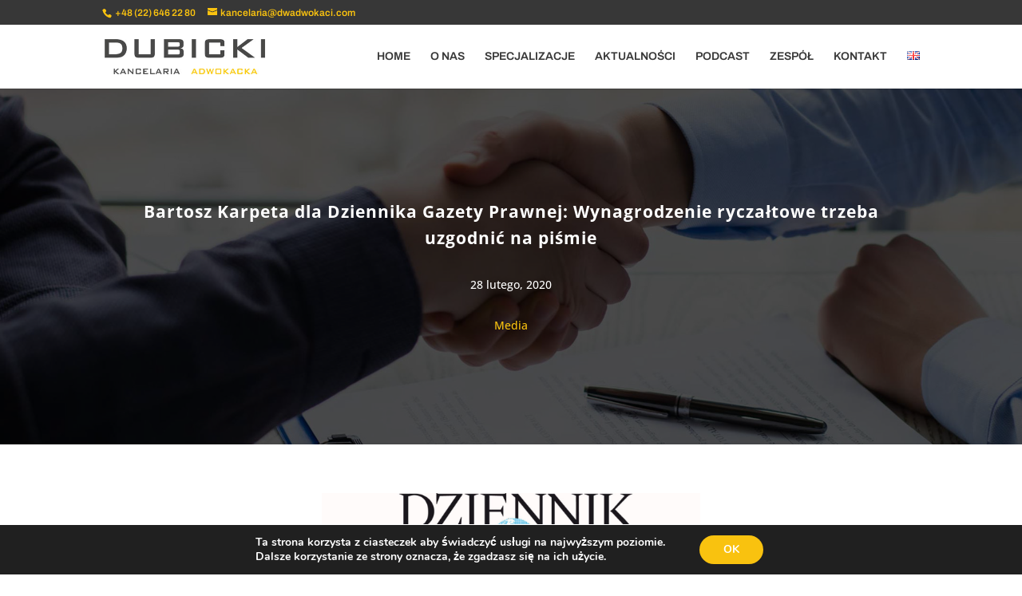

--- FILE ---
content_type: text/css
request_url: https://dwadwokaci.com/wp-content/et-cache/global/et-divi-customizer-global.min.css?ver=1766912475
body_size: 1662
content:
#et_search_icon:hover,.mobile_menu_bar:before,.mobile_menu_bar:after,.et_toggle_slide_menu:after,.et-social-icon a:hover,.et_pb_sum,.et_pb_pricing li a,.et_pb_pricing_table_button,.et_overlay:before,.entry-summary p.price ins,.et_pb_member_social_links a:hover,.et_pb_widget li a:hover,.et_pb_filterable_portfolio .et_pb_portfolio_filters li a.active,.et_pb_filterable_portfolio .et_pb_portofolio_pagination ul li a.active,.et_pb_gallery .et_pb_gallery_pagination ul li a.active,.wp-pagenavi span.current,.wp-pagenavi a:hover,.nav-single a,.tagged_as a,.posted_in a{color:#f9c20f}.et_pb_contact_submit,.et_password_protected_form .et_submit_button,.et_pb_bg_layout_light .et_pb_newsletter_button,.comment-reply-link,.form-submit .et_pb_button,.et_pb_bg_layout_light .et_pb_promo_button,.et_pb_bg_layout_light .et_pb_more_button,.et_pb_contact p input[type="checkbox"]:checked+label i:before,.et_pb_bg_layout_light.et_pb_module.et_pb_button{color:#f9c20f}.footer-widget h4{color:#f9c20f}.et-search-form,.nav li ul,.et_mobile_menu,.footer-widget li:before,.et_pb_pricing li:before,blockquote{border-color:#f9c20f}.et_pb_counter_amount,.et_pb_featured_table .et_pb_pricing_heading,.et_quote_content,.et_link_content,.et_audio_content,.et_pb_post_slider.et_pb_bg_layout_dark,.et_slide_in_menu_container,.et_pb_contact p input[type="radio"]:checked+label i:before{background-color:#f9c20f}a{color:#f9c20f}.et_secondary_nav_enabled #page-container #top-header{background-color:#373737!important}#et-secondary-nav li ul{background-color:#373737}#top-header,#top-header a{color:#f9c20f}.et_header_style_centered .mobile_nav .select_page,.et_header_style_split .mobile_nav .select_page,.et_nav_text_color_light #top-menu>li>a,.et_nav_text_color_dark #top-menu>li>a,#top-menu a,.et_mobile_menu li a,.et_nav_text_color_light .et_mobile_menu li a,.et_nav_text_color_dark .et_mobile_menu li a,#et_search_icon:before,.et_search_form_container input,span.et_close_search_field:after,#et-top-navigation .et-cart-info{color:#373737}.et_search_form_container input::-moz-placeholder{color:#373737}.et_search_form_container input::-webkit-input-placeholder{color:#373737}.et_search_form_container input:-ms-input-placeholder{color:#373737}#top-menu li.current-menu-ancestor>a,#top-menu li.current-menu-item>a,#top-menu li.current_page_item>a{color:#373737}#main-footer .footer-widget h4,#main-footer .widget_block h1,#main-footer .widget_block h2,#main-footer .widget_block h3,#main-footer .widget_block h4,#main-footer .widget_block h5,#main-footer .widget_block h6{color:#f9c20f}.footer-widget li:before{border-color:#f9c20f}#et-footer-nav{background-color:#373737}.bottom-nav,.bottom-nav a,.bottom-nav li.current-menu-item a{color:#f9c20f}#et-footer-nav .bottom-nav li.current-menu-item a{color:#f9c20f}#footer-bottom{background-color:#373737}#footer-info,#footer-info a{color:#f9c20f}#footer-bottom .et-social-icon a{color:#f9c20f}@media only screen and (min-width:981px){.et_fixed_nav #page-container .et-fixed-header#top-header{background-color:#373737!important}.et_fixed_nav #page-container .et-fixed-header#top-header #et-secondary-nav li ul{background-color:#373737}.et-fixed-header #top-menu a,.et-fixed-header #et_search_icon:before,.et-fixed-header #et_top_search .et-search-form input,.et-fixed-header .et_search_form_container input,.et-fixed-header .et_close_search_field:after,.et-fixed-header #et-top-navigation .et-cart-info{color:#373737!important}.et-fixed-header .et_search_form_container input::-moz-placeholder{color:#373737!important}.et-fixed-header .et_search_form_container input::-webkit-input-placeholder{color:#373737!important}.et-fixed-header .et_search_form_container input:-ms-input-placeholder{color:#373737!important}.et-fixed-header #top-menu li.current-menu-ancestor>a,.et-fixed-header #top-menu li.current-menu-item>a,.et-fixed-header #top-menu li.current_page_item>a{color:#373737!important}.et-fixed-header#top-header a{color:#f9c20f}}@media only screen and (min-width:1350px){.et_pb_row{padding:27px 0}.et_pb_section{padding:54px 0}.single.et_pb_pagebuilder_layout.et_full_width_page .et_post_meta_wrapper{padding-top:81px}.et_pb_fullwidth_section{padding:0}}@media only screen and (max-width:980px){.et_header_style_centered .mobile_nav .select_page,.et_header_style_split .mobile_nav .select_page,.et_mobile_menu li a,.mobile_menu_bar:before,.et_nav_text_color_light #top-menu>li>a,.et_nav_text_color_dark #top-menu>li>a,#top-menu a,.et_mobile_menu li a,#et_search_icon:before,#et_top_search .et-search-form input,.et_search_form_container input,#et-top-navigation .et-cart-info{color:#f9c20f}.et_close_search_field:after{color:#f9c20f!important}.et_search_form_container input::-moz-placeholder{color:#f9c20f}.et_search_form_container input::-webkit-input-placeholder{color:#f9c20f}.et_search_form_container input:-ms-input-placeholder{color:#f9c20f}}	h1,h2,h3,h4,h5,h6{font-family:'Open Sans',Helvetica,Arial,Lucida,sans-serif}body,input,textarea,select{font-family:'Open Sans',Helvetica,Arial,Lucida,sans-serif}.et_pb_button{font-family:'Archivo',Helvetica,Arial,Lucida,sans-serif}#main-header,#et-top-navigation{font-family:'Archivo',Helvetica,Arial,Lucida,sans-serif}#top-header .container{font-family:'Archivo',Helvetica,Arial,Lucida,sans-serif}.et_pb_social_media_follow li a.icon:before{height:32px;width:32px;font-size:16px;line-height:32px;display:block;color:#ffffff;transition:color .3s;position:relative;z-index:10;background:#f9c20f;border-radius:2px}#et-boc .area-outer-wrap .da-close{width:50px;height:50px;line-height:50px;font-size:50px;color:#F9C211!important}.esg-overlay.eg-ronald-reagan-container{background:-moz-linear-gradient(top,rgba(0,0,0,0) 20%,rgba(0,0,0,0.83) 99%,rgba(0,0,0,0.85) 100%);background:-webkit-gradient(linear,left top,left bottom,color-stop(20%,rgba(0,0,0,0)),color-stop(99%,rgba(0,0,0,0.83)),color-stop(100%,rgba(0,0,0,0.85)));background:-webkit-linear-gradient(top,rgba(0,0,0,0) 20%,rgba(0,0,0,0.83) 99%,rgba(0,0,0,0.85) 100%);background:-o-linear-gradient(top,rgba(0,0,0,0) 20%,rgba(0,0,0,0.83) 99%,rgba(0,0,0,0.85) 100%);background:-ms-linear-gradient(top,rgba(0,0,0,0) 20%,rgba(0,0,0,0.83) 99%,rgba(0,0,0,0.85) 100%);background:linear-gradient(to bottom,rgba(0,0,0,0) 20%,rgba(0,0,0,0.83) 99%,rgba(0,0,0,0.85) 100%);filter:progid:DXImageTransform.Microsoft.gradient(startColorstr='#00000000',endColorstr='#d9000000',GradientType=0)}.esg-overflowtrick{overflow:visible!important}.eg-ronald-reagan-element-5{text-align:justify!important}@media (min-width:980px){.esg-entry-content.eg-ronald-reagan-content.esg-notalone{height:200px}}.eg-podcasts-content{min-height:200px!important}